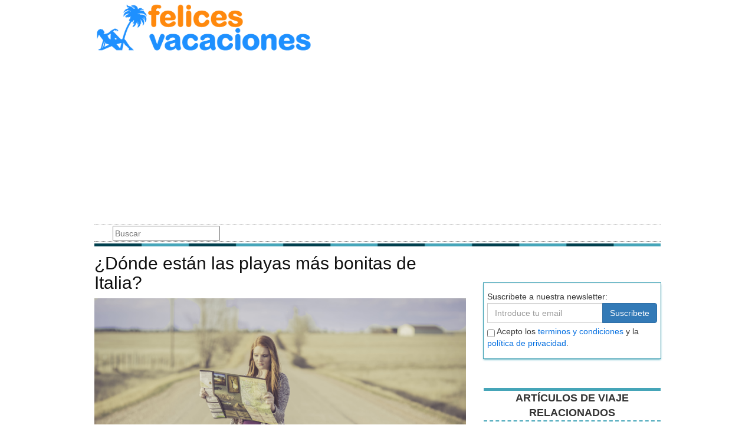

--- FILE ---
content_type: text/html; charset=utf-8
request_url: https://blog.felicesvacaciones.es/donde-estan-las-playas-mas-bonitas-de-italia
body_size: 13037
content:

<!DOCTYPE html>
<html lang="es">
  <head>
    <link rel="icon" type="image/png" href="/static/img/blogfv/favicon.png">
    <link rel="apple-touch-icon" href="/static/img/icons/icono192.png">
    <meta name="theme-color" content="#1e90ff">
    <link rel="manifest" href="/static/manifest.json">
    <meta charset="utf-8">
    <title>¿Dónde están las playas más bonitas de Italia? | Felices Vacaciones</title>
    <meta name="geo.region" content="">
    
    <meta name="google-signin-client_id" content="897135985604-ndba2iruobl725e37vog38f5gn0h2qrm.apps.googleusercontent.com">
    <script src="https://apis.google.com/js/platform.js?onload=renderButton" async defer></script>
    <script src="https://accounts.google.com/gsi/client" async defer></script>
    
    
    <link rel="stylesheet" href="https://maxcdn.bootstrapcdn.com/bootstrap/3.4.1/css/bootstrap.min.css" crossorigin="anonymous">
    <link rel="preload" as="style" href='https://maxcdn.bootstrapcdn.com/font-awesome/4.7.0/css/font-awesome.min.css?display=swap' />
    <link rel="stylesheet" href="https://maxcdn.bootstrapcdn.com/font-awesome/4.7.0/css/font-awesome.min.css?display=swap">
    <link rel="preload" as="script" href="https://code.jquery.com/jquery-3.5.1.min.js">
    
    <link rel="preload" as="style"  href="/static/css/base.css">
    <link rel="stylesheet" type="text/css" href="/static/css/base.css">
    <meta name="viewport" content="width=device-width, minimum-scale=1, maximum-scale=5,initial-scale=1" >
    <meta name="format-detection" content="telephone=no">
    
    <link rel="preload" as="image" href="/static/img/blogfv/logo.jpg" />
    
    

    
        <link rel="stylesheet" type="text/css" href="/static/css/news.css" >
        <link rel="stylesheet" type="text/css" href="/static/css/lateral_news.css">
        <link rel="stylesheet" type="text/css" href="/static/css/cortaporlosano/news_theme.css">
        <meta name="Description" content="Noticia: 👩✨  ¿Dónde están las playas más bonitas de Italia? . Italia es conocida por tener algunas de las playas más bonitas del mundo. Tiene una amplia costa mediterránea que ofrece una gran variedad de opciones para los ...">
        <meta name="Keywords" content="¿Dónde están las playas más bonitas de Italia?">
        <link rel="canonical" href="https://blog.felicesvacaciones.es/donde-estan-las-playas-mas-bonitas-de-italia">
        <meta property="og:title" content="¿Dónde están las playas más bonitas de Italia?">
        <meta property="og:type" content="article">
        <meta property="og:url" content="https://blog.felicesvacaciones.es/donde-estan-las-playas-mas-bonitas-de-italia">
        <meta property="og:image" content="https://blog.felicesvacaciones.es/pics/2022/10/8.jpg">
        <meta property="og:description" content="Noticia: 👩✨  ¿Dónde están las playas más bonitas de Italia? . Italia es conocida por tener algunas de las playas más bonitas del mundo. Tiene una amplia costa mediterránea que ofrece una gran variedad de opciones para los ...">
        <meta property="twitter:image" content="https://blog.felicesvacaciones.es/pics/2022/10/8.jpg">



    <!-- Google tag (gtag.js) -->
    <script async src="https://www.googletagmanager.com/gtag/js?id=G-PPNXSPSDE7"></script>
    <script>
      window.dataLayer = window.dataLayer || [];
      function gtag(){dataLayer.push(arguments);}
      gtag('js', new Date());
    
      gtag('config', 'G-PPNXSPSDE7');
    </script>

    <script>
       (function(i,s,o,g,r,a,m){i['GoogleAnalyticsObject']=r;i[r]=i[r]||function(){
       (i[r].q=i[r].q||[]).push(arguments)},i[r].l=1*new Date();a=s.createElement(o),
       m=s.getElementsByTagName(o)[0];a.async=1;a.src=g;m.parentNode.insertBefore(a,m)
       })(window,document,'script','//www.google-analytics.com/analytics.js','ga');
     
       ga('create', 'UA-2536318-26', 'auto');
       ga('require', 'displayfeatures');
       ga('send', 'pageview');
    </script>
    
    <script async src="https://pagead2.googlesyndication.com/pagead/js/adsbygoogle.js?client=ca-pub-4470182540755683" crossorigin="anonymous"></script>
    
  </head>
  <body >
    
    <div id="general_center" class="container" data-hweb="felices-vacaciones">
      <div id="general">
          <div id="header">
          
            <div id="sitelogo">
              <a href="/"><img loading="lazy" src="/static/img/blogfv/logo.jpg" alt="Blog de viajes" title="Blog de viajes"></a>
            </div>
            
            <div class="navbar navbar-default">
              <div class="container">
                <div class="navbar-header">
                  <button type="button" class="navbar-toggle collapsed" data-toggle="collapse" data-target="#bs-example-navbar-collapse-1" aria-expanded="false">
                    <span class="sr-only">Cambiar Navegación</span>
                    <span class="icon-bar"></span>
                    <span class="icon-bar"></span>
                    <span class="icon-bar"></span>
                  </button>
                  
                </div>
                <div class="collapse navbar-collapse" id="bs-example-navbar-collapse-1">
                  <ul class="nav navbar-nav">
                  </ul>
                  <form class="navbar-form navbar-left" action="/" method="post"><input type='hidden' name='csrfmiddlewaretoken' value='qeUhcuwjFxyzCLJphKjr3LNSMC8Y7lSxzH2uTcwFLBEKO3tRDQbrzWmmU6ccv911' />
                    <label for="id_searchbox" class="sr-only">Busqueda</label>
                    <input type="text" name="searchbox" class="search-query span2" placeholder="Buscar" maxlength="100" required id="id_searchbox" />
                  </form>
                </div>
              </div>
            
            </div>
            <img loading="lazy" src="/static/img/cortaporlosano/barra.webp" class="barra_cab" title="barra head" alt="barra head">
          
          </div>
          <div id="content" >
            
            
    
        
        
            <div class="row">
                <section class="col-sm-12 col-md-8">
                    
    
    <div class="news">
        <div class="news_head">
          <div class="title_news"><h1>¿Dónde están las playas más bonitas de Italia?</h1></div>
          <div class="subtitle_news"></div>
        </div>
        <div class="description">
          <img src="/pics/2022/10/8.jpg" alt="¿Dónde están las playas más bonitas de Italia?" title="¿Dónde están las playas más bonitas de Italia?">
          <p><strong>Italia</strong> es conocida por tener algunas de las <strong>playas más bonitas</strong> del mundo. <strong>Tiene una amplia costa mediterránea</strong> que ofrece una gran variedad de opciones para los amantes del sol y el mar.</p>

<p>En <strong>Cerdeña</strong>, ubicada en el mar Tirreno, encontrarás algunas de las playas más impresionantes de Italia. La <strong>Costa Esmeralda</strong> es famosa por sus aguas cristalinas y sus playas de arena blanca. Destinos como <strong>Porto Cervo</strong> y <strong>Porto Rotondo</strong> ofrecen un ambiente exclusivo y lujoso.</p>

<p>En la región de la <strong>Puglia</strong>, en el sur de Italia, se encuentran algunas de las playas más hermosas y menos conocidas del país. <strong>Polignano a Mare</strong> es conocida por sus acantilados rocosos y aguas turquesas, mientras que <strong>Gallipoli</strong> ofrece largas playas y aguas cristalinas.</p>

<p>En la <strong>Riviera Amalfitana</strong>, en la costa oeste de Italia, encontrarás playas con vistas panorámicas al mar y acantilados escarpados. Destinos como <strong>Positano</strong> y <strong>Amalfi</strong> son populares entre los turistas y ofrecen una combinación única de belleza natural y encanto histórico.</p>

<p>La <strong>Riviera Ligur</strong>e, también conocida como la <strong>Costa de los Cinco Terre</strong>, es otra región costera famosa por sus pintorescos pueblos y playas. <strong>Monterosso al Mare</strong> y <strong>Vernazza</strong> son dos destinos populares para los amantes del sol y el mar.</p>

<p>En la <strong>isla de Sicilia</strong>, en el mar Mediterráneo, encontrarás playas espectaculares con aguas cristalinas y vistas impresionantes. <strong>Taormina</strong> y <strong>Cefalú</strong> son dos destinos populares en la isla que ofrecen playas vírgenes y una belleza natural impresionante.</p>

<p>En resumen, Italia ofrece una gran cantidad de playas hermosas en toda su costa. <strong>Cerca de la Costa Esmeralda en Cerdeña</strong>, la <strong>región de Puglia en el sur</strong>, la <strong>Riviera Amalfitana en el oeste</strong>, la <strong>Riviera Ligur</strong>e y la <strong>isla de Sicilia</strong> son algunas de las opciones más destacadas para disfrutar de las playas más bonitas de Italia.</p> <p style="background-color: #0080001a;padding: 10px;border-radius: 6px;"><b>¿Pensando en viajar?</b> Visita nuestra <a href="https://www.felicesvacaciones.es/?ch=blog&utm_source=blog&utm_medium=promo_inline_post_blog&utm_campaign=promo_inline_post_blog" title="Agencia de viajes online">agencia de viajes online</a> y pide presupuesto gratis y sin compromiso.</p><h2>¿Cuál es la costa más bonita de Italia?</h2><p><strong>La costa más bonita de Italia</strong> es un tema de debate entre los amantes de este país. Italia tiene una gran cantidad de hermosas costas, cada una con su propio encanto y atractivo único. Algunas de las más famosas incluyen la <strong>Costa Amalfitana</strong>, la <strong>Riviera Italiana</strong> y la <strong>Costa Esmeralda</strong>.</p>

<p><strong>La Costa Amalfitana</strong> se encuentra en la región de Campania y es conocida por sus impresionantes acantilados, pintorescos pueblos costeros y aguas turquesas. Positano, Amalfi y Ravello son algunos de los destinos más populares de esta zona. Además, la <strong>Costa Amalfitana</strong> también cuenta con impresionantes playas como la Spiaggia Grande en Positano.</p>

<p>Por otro lado, la <strong>Riviera Italiana</strong>, también conocida como la <strong>Riviera Liguria</strong>, es famosa por sus coloridas casas de pescadores y pueblos pintorescos. Cinque Terre, Portofino y Sanremo son algunos de los destinos más populares de esta costa. Además, la <strong>Riviera Italiana</strong> cuenta con hermosas playas de guijarros y un mar cristalino.</p>

<p>Por último, la <strong>Costa Esmeralda</strong> se encuentra en la región de Cerdeña y es conocida por sus playas de arena blanca y aguas cristalinas en tonos esmeralda. Porto Cervo y Porto Rotondo son algunos de los destinos más exclusivos de esta costa, donde se pueden encontrar lujosos hoteles y yates. Además, la <strong>Costa Esmeralda</strong> también cuenta con calas escondidas y pequeñas islas para explorar.</p>

<p>En conclusión, <strong>la costa más bonita de Italia</strong> es una elección subjetiva y depende de las preferencias de cada persona. La <strong>Costa Amalfitana</strong>, la <strong>Riviera Italiana</strong> y la <strong>Costa Esmeralda</strong> son solo algunos ejemplos de las hermosas costas que Italia tiene para ofrecer.</p><p style="background-color: #0080001a;padding: 10px;border-radius: 6px;"><b>¿Pensando en viajar?</b> Visita nuestra <a href="https://www.felicesvacaciones.es/?ch=blog&utm_source=blog&utm_medium=promo_inline_post_blog&utm_campaign=promo_inline_post_blog" title="Agencia de viajes online">agencia de viajes online</a> y pide presupuesto gratis y sin compromiso.</p><h2>¿Qué zona de Italia es más bonita?</h2><p><strong>Italia</strong> es un país conocido por su belleza y encanto, con una gran variedad de regiones y paisajes impresionantes. Si estás buscando<strong> la zona más bonita de Italia</strong>, te encontrarás con muchas opciones fascinantes.</p>
<p>Una de las regiones más hermosas de Italia es<strong> la Toscana</strong>. Con sus colinas ondulantes, viñedos y ciudades medievales encantadoras como Florencia y Siena, la Toscana ofrece un paisaje pintoresco y una rica historia cultural que la convierte en una de las opciones más populares para los visitantes.</p>
<p>Otra región que no debes perderte es<strong> la Costa Amalfitana</strong>, ubicada en la costa suroeste de Italia. Con sus acantilados impresionantes, aguas cristalinas y pintorescos pueblos costeros como Positano y Amalfi, la Costa Amalfitana es un verdadero paraíso para los amantes del mar y la belleza natural.</p>
<p>Si estás buscando<strong> la historia antigua de Italia</strong>, entonces debes dirigirte a<strong> Roma</strong>. La ciudad eterna cuenta con monumentos icónicos como el Coliseo, el Foro Romano y la Capilla Sixtina en el Vaticano. Roma es una mezcla perfecta de historia, arte y cultura que te dejará sin aliento.</p>
<p><strong>La región de Sicilia</strong> también merece una mención especial. Con su impresionante combinación de playas hermosas, antiguos templos griegos y romanos, y una vibrante cultura, Sicilia te cautivará desde el momento en que pongas un pie en esta isla.</p>
<p>No puedo dejar de mencionar<strong> a Venecia</strong>. Esta ciudad única y romántica se encuentra en el nordeste de Italia y es famosa por sus canales y góndolas. Pasear por las calles estrechas y los canales de Venecia es una experiencia verdaderamente mágica.</p>
<p>En resumen, <strong>Italia</strong> tiene tantas zonas hermosas que es difícil elegir solo una como la más bonita. Desde la encantadora Toscana hasta la impresionante Costa Amalfitana, pasando por la histórica Roma, la vibrante Sicilia y la romántica Venecia, cada región tiene su propio encanto único que seguramente te enamorará.</p><p style="background-color: #0080001a;padding: 10px;border-radius: 6px;"><b>¿Pensando en viajar?</b> Visita nuestra <a href="https://www.felicesvacaciones.es/?ch=blog&utm_source=blog&utm_medium=promo_inline_post_blog&utm_campaign=promo_inline_post_blog" title="Agencia de viajes online">agencia de viajes online</a> y pide presupuesto gratis y sin compromiso.</p><h2>¿Dónde está el Caribe italiano?</h2><p><strong>El Caribe italiano</strong> es un lugar mágico que se encuentra en el sur de Italia, específicamente en la región de Apulia. Conocido también como el "el Caribe del Mediterráneo", este destino turístico es famoso por sus playas de aguas cristalinas y arena blanca que se asemejan a las del Caribe.</p>

<p>El principal atractivo del <strong>Caribe italiano</strong> son sus impresionantes paisajes costeros, que incluyen calas escondidas, acantilados imponentes y extensas dunas de arena. Además, el clima mediterráneo de la región garantiza veranos cálidos y soleados, perfectos para disfrutar de la playa y el mar.</p>

<p>Una de las playas más destacadas del <strong>Caribe italiano</strong> es la playa de Pescoluse, conocida como "Las Maldivas de Salento". Su agua azul turquesa y su arena fina y blanca la convierten en un paraíso tropical. Otro lugar imperdible es la playa de San Gregorio, famosa por sus cuevas marinas y aguas cristalinas.</p>

<p>Además de sus playas paradisíacas, el <strong>Caribe italiano</strong> también ofrece una gran variedad de actividades para los visitantes. Los amantes de la naturaleza pueden explorar los parques nacionales que rodean la región, como el Parque Nacional del Gargano, que alberga una gran diversidad de flora y fauna.</p>

<p>En cuanto a la gastronomía, el <strong>Caribe italiano</strong> ofrece una amplia selección de platos típicos de la región de Apulia, como la orecchiette, los mariscos frescos y el aceite de oliva extra virgen. Los visitantes también pueden disfrutar de deliciosos vinos locales mientras disfrutan de la puesta de sol en la playa.</p>

<p>En resumen, el <strong>Caribe italiano</strong> es un destino turístico que ofrece a sus visitantes un verdadero paraíso tropical en medio del Mediterráneo. Sus playas de ensueño, paisajes impresionantes y deliciosa gastronomía hacen de este lugar un destino de vacaciones inigualable.</p><p style="background-color: #0080001a;padding: 10px;border-radius: 6px;"><b>¿Pensando en viajar?</b> Visita nuestra <a href="https://www.felicesvacaciones.es/?ch=blog&utm_source=blog&utm_medium=promo_inline_post_blog&utm_campaign=promo_inline_post_blog" title="Agencia de viajes online">agencia de viajes online</a> y pide presupuesto gratis y sin compromiso.</p><h2>¿Cuáles son las playas más calidas de Italia?</h2><p><strong>Italia</strong>, conocida por su exquisita gastronomía, hermosos paisajes y arquitectura histórica, también ofrece una amplia variedad de playas con aguas cálidas y cristalinas. Si estás buscando disfrutar de unas vacaciones en la costa italiana, aquí te presentamos algunas de las playas más cálidas del país:</p>

<p>La <strong>Costa Amalfitana</strong> es famosa por sus pintorescas playas y espectaculares acantilados. Sus aguas cristalinas ofrecen una temperatura agradable durante los meses de verano, convirtiéndola en una excelente elección para los amantes del sol y el mar.</p>

<p>Ubicada en la región de <strong>Sicilia</strong>, la playa de <strong>San Vito Lo Capo</strong> es otro destino popular para aquellos que buscan aguas cálidas. Con su fina arena blanca y aguas turquesas, es considerada una de las playas más hermosas de Italia.</p>

<p>En <strong>Puglia</strong>, encontrarás la playa de <strong>Pescoluse</strong>, también conocida como las "Maldivas de Salento". Sus aguas cristalinas y su arena dorada crean un ambiente paradisíaco, perfecto para relajarse bajo el sol italiano.</p>

<p>Otro destino que no puedes dejar de visitar es <strong>La Maddalena</strong>, ubicada en la región de <strong>Sardegna</strong>. Sus playas, como Cala Corsara o Spalmatore, ofrecen aguas claras y templadas, ideales para disfrutar de un refrescante baño en medio de un entorno natural único.</p>

<p>La playa de <strong>Tropea</strong>, en la región de <strong>Calabria</strong>, es otro lugar que no puedes dejar de visitar. Conocida como la "perla del Tirreno", esta playa cuenta con cristalinas aguas turquesas y una hermosa arena blanca que te invitarán a disfrutar de un día de relax y diversión en la costa italiana.</p>

<p>Estas son solo algunas de las muchas playas cálidas que Italia tiene para ofrecer. Cada una de ellas te brindará la oportunidad de disfrutar de las vacaciones perfectas bajo el cálido sol italiano.</p>
        </div>
    </div>
    <div class="row">
      <div class="col-xs-12 col-md-12 paquete-demand hide-premium" id="consultar-el-viaje" >   
        <p class="title_offer"><strong>¿TIENES PENSADO VIAJAR? PIDE PRESUPUESTO GRATIS</strong></p>
        <form method="POST" action="https://www.felicesvacaciones.es/" id="form-demand" class="form-horizontal">
           <input type='hidden' name='csrfmiddlewaretoken' value='qeUhcuwjFxyzCLJphKjr3LNSMC8Y7lSxzH2uTcwFLBEKO3tRDQbrzWmmU6ccv911' />
             <div class="row">
               <label for="id_email" class="col-xs-2 col-md-2 control-label">Email</label>
               <div class="col-xs-12 col-md-4">
                 <input type="email" name="email" required id="id_email" />
               </div>
               <label for="id_phone" class="col-xs-2 col-md-2 control-label">Teléfono</label>
               <div class="col-xs-12 col-md-4">
                 <input type="tel" name="phone" required id="id_phone" />
               </div>
             </div>
             <div class="row">
               <label for="id_text" class="col-xs-2 col-md-2 control-label">Mensaje</label>
               <div class="col-xs-12 col-md-10">
                 <textarea name="text" cols="40" rows="10" id="id_text">
                 </textarea>
               </div>
             </div>
             <input type="hidden" name="channel" value="blog news id:26121" id="id_channel" />
             <input type="hidden" name="valid" value="0" id="id_valid">
           <input type="hidden" name="urlback" value="" />
           <div class="row boton-enviar">
             <div class="col-xs-12 col-md-12 boton-terms">
               <p class="acepto_terminos">
                 <label for="id_confirm_laws_demand" class="sr-only">Aceptar términos y condiciones</label>
	         <input type="checkbox" name="confirm_laws_demand" required id="id_confirm_laws_demand" /> Acepto los <a href="https://www.felicesvacaciones.es/aviso-legal-y-privacidad-1111/" rel="nofollow noopener" title="privacidad" target="_blank">términos y condiciones</a>.
	       </p>
               <button type="submit" form="form-demand" class="btn btn-primary btn-sm enviar-boton" style="font-weight: 700;color: black;">Enviar</button>
             </div>
           </div>
        </form>
      </div>
    </div>

    
    <div class="title_offer"><b>OFERTAS DE VIAJE RELACIONADAS</b></div>
    <div class="row">
    
      <div class="col-xs-offset-1 col-xs-10 col-sm-offset-0 col-sm-6 col-md-6">
        <div class="related_news">
          <div class="img_related_offer">
            <a title="Playas de Malta" target="_blank" href="https://www.felicesvacaciones.es/playas-de-malta/?ch=blog&utm_source=blog&utm_medium=related_offers&utm_campaign=related_offers_blog_post">
              <img loading="lazy" title="Playas de Malta" alt="Playas de Malta" src="https://www.felicesvacaciones.es/img/2014/10/08/malta_viaje.webp" width="300px" height="300px">
            </a>
          </div>
          <div class="text_related_offer">
            <div class="title_related"><a title="Playas de Malta" target="_blank" href="https://www.felicesvacaciones.es/playas-de-malta/?ch=blog&utm_source=blog&utm_medium=related_offers&utm_campaign=related_offers_blog_post">Playas de Malta</a></div>
            <div class="price_rel">Desde 375€</div>
          </div>
        </div>
      </div>
    
      <div class="col-xs-offset-1 col-xs-10 col-sm-offset-0 col-sm-6 col-md-6">
        <div class="related_news">
          <div class="img_related_offer">
            <a title="Costa Rica playas" target="_blank" href="https://www.felicesvacaciones.es/costa-rica-playas/?ch=blog&utm_source=blog&utm_medium=related_offers&utm_campaign=related_offers_blog_post">
              <img loading="lazy" title="Costa Rica playas" alt="Costa Rica playas" src="https://www.felicesvacaciones.es/img/2010/07/26/playas.webp" width="300px" height="300px">
            </a>
          </div>
          <div class="text_related_offer">
            <div class="title_related"><a title="Costa Rica playas" target="_blank" href="https://www.felicesvacaciones.es/costa-rica-playas/?ch=blog&utm_source=blog&utm_medium=related_offers&utm_campaign=related_offers_blog_post">Costa Rica playas</a></div>
            <div class="price_rel">Desde 1681€</div>
          </div>
        </div>
      </div>
    
      <div class="col-xs-offset-1 col-xs-10 col-sm-offset-0 col-sm-6 col-md-6">
        <div class="related_news">
          <div class="img_related_offer">
            <a title="Viaje a Corfu" target="_blank" href="https://www.felicesvacaciones.es/viaje-a-corfu/?ch=blog&utm_source=blog&utm_medium=related_offers&utm_campaign=related_offers_blog_post">
              <img loading="lazy" title="Viaje a Corfu" alt="Viaje a Corfu" src="https://www.felicesvacaciones.es/img/2010/08/17/4c6ac91db0227.webp" width="300px" height="300px">
            </a>
          </div>
          <div class="text_related_offer">
            <div class="title_related"><a title="Viaje a Corfu" target="_blank" href="https://www.felicesvacaciones.es/viaje-a-corfu/?ch=blog&utm_source=blog&utm_medium=related_offers&utm_campaign=related_offers_blog_post">Viaje a Corfu</a></div>
            <div class="price_rel">Desde 475€</div>
          </div>
        </div>
      </div>
    
      <div class="col-xs-offset-1 col-xs-10 col-sm-offset-0 col-sm-6 col-md-6">
        <div class="related_news">
          <div class="img_related_offer">
            <a title="Playas de Brasil" target="_blank" href="https://www.felicesvacaciones.es/playas-de-brasil/?ch=blog&utm_source=blog&utm_medium=related_offers&utm_campaign=related_offers_blog_post">
              <img loading="lazy" title="Playas de Brasil" alt="Playas de Brasil" src="https://www.felicesvacaciones.es/img/2010/08/18/playas_brasil.webp" width="300px" height="300px">
            </a>
          </div>
          <div class="text_related_offer">
            <div class="title_related"><a title="Playas de Brasil" target="_blank" href="https://www.felicesvacaciones.es/playas-de-brasil/?ch=blog&utm_source=blog&utm_medium=related_offers&utm_campaign=related_offers_blog_post">Playas de Brasil</a></div>
            <div class="price_rel">Desde 1040€</div>
          </div>
        </div>
      </div>
    
      <div class="col-xs-offset-1 col-xs-10 col-sm-offset-0 col-sm-6 col-md-6">
        <div class="related_news">
          <div class="img_related_offer">
            <a title="Oferta viaje a Malta" target="_blank" href="https://www.felicesvacaciones.es/oferta-viaje-a-malta/?ch=blog&utm_source=blog&utm_medium=related_offers&utm_campaign=related_offers_blog_post">
              <img loading="lazy" title="Oferta viaje a Malta" alt="Oferta viaje a Malta" src="https://www.felicesvacaciones.es/img/2010/09/13/4c8e5ef6b519a.gif" width="300px" height="300px">
            </a>
          </div>
          <div class="text_related_offer">
            <div class="title_related"><a title="Oferta viaje a Malta" target="_blank" href="https://www.felicesvacaciones.es/oferta-viaje-a-malta/?ch=blog&utm_source=blog&utm_medium=related_offers&utm_campaign=related_offers_blog_post">Oferta viaje a Malta</a></div>
            <div class="price_rel">Desde 795€</div>
          </div>
        </div>
      </div>
    
      <div class="col-xs-offset-1 col-xs-10 col-sm-offset-0 col-sm-6 col-md-6">
        <div class="related_news">
          <div class="img_related_offer">
            <a title="Tanzania Zanzibar" target="_blank" href="https://www.felicesvacaciones.es/tanzania-zanzibar/?ch=blog&utm_source=blog&utm_medium=related_offers&utm_campaign=related_offers_blog_post">
              <img loading="lazy" title="Tanzania Zanzibar" alt="Tanzania Zanzibar" src="https://www.felicesvacaciones.es/img/2015/01/21/giraffeacaciajeepsafaribig_1.webp" width="300px" height="300px">
            </a>
          </div>
          <div class="text_related_offer">
            <div class="title_related"><a title="Tanzania Zanzibar" target="_blank" href="https://www.felicesvacaciones.es/tanzania-zanzibar/?ch=blog&utm_source=blog&utm_medium=related_offers&utm_campaign=related_offers_blog_post">Tanzania Zanzibar</a></div>
            <div class="price_rel">Desde 4990€</div>
          </div>
        </div>
      </div>
    
    </div>
    

    
    <div id="news_tags"><b>Tags</b>: <a href="/tag/playas/"><span>playas</span></a>.</div>
    
   
    <div id="fb-root"></div>


<script type="application/ld+json">
{
  "@context": "http://schema.org",
  "@type": "Article",
  "mainEntityOfPage": {
    "@type": "WebPage",
    "@id": "https://blog.felicesvacaciones.es/donde-estan-las-playas-mas-bonitas-de-italia"
  },
  "headline": "Article headline",
  "image": [
    "https://blog.felicesvacaciones.es/pics/2022/10/8.jpg"
   ],
  "datePublished": "2023-07-23",
  "dateModified": "2023-07-23",
  "author": {
    "@type": "Person",
    "name": "admin"
  },
   "publisher": {
    "@type": "Organization",
    "name": "Felicesvacaiones",
    "logo": {
      "@type": "ImageObject",
      "url": "https://www.felicesvacaciones.es/static/img/logo.jpg"
    }
  },
  "description": "&lt;p&gt;&lt;strong&gt;Italia&lt;/strong&gt; es conocida por tener algunas de las &lt;strong&gt;playas más bonitas&lt;/strong&gt; del mundo. &lt;strong&gt;Tiene una amplia costa mediterránea&lt;/strong&gt; que ofrece una gran variedad de opciones para los amantes del sol y el mar.&lt;/p&gt;

&lt;p&gt;En &lt;strong&gt;Cerdeña&lt;/strong&gt;, ubicada en el mar Tirreno, encontrarás algunas de las playas más impresionantes de Italia. La &lt;strong&gt;Costa Esmeralda&lt;/strong&gt; es famosa por sus aguas cristalinas y sus playas de arena blanca. Destinos como &lt;strong&gt;Porto Cervo&lt;/strong&gt; y &lt;strong&gt;Porto Rotondo&lt;/strong&gt; ofrecen un ambiente exclusivo y lujoso.&lt;/p&gt;

&lt;p&gt;En la región de la &lt;strong&gt;Puglia&lt;/strong&gt;, en el sur de Italia, se encuentran algunas de las playas más hermosas y menos conocidas del país. &lt;strong&gt;Polignano a Mare&lt;/strong&gt; es conocida por sus acantilados rocosos y aguas turquesas, mientras que &lt;strong&gt;Gallipoli&lt;/strong&gt; ofrece largas playas y aguas cristalinas.&lt;/p&gt;

&lt;p&gt;En la &lt;strong&gt;Riviera Amalfitana&lt;/strong&gt;, en la costa oeste de Italia, encontrarás playas con vistas panorámicas al mar y acantilados escarpados. Destinos como &lt;strong&gt;Positano&lt;/strong&gt; y &lt;strong&gt;Amalfi&lt;/strong&gt; son populares entre los turistas y ofrecen una combinación única de belleza natural y encanto histórico.&lt;/p&gt;

&lt;p&gt;La &lt;strong&gt;Riviera Ligur&lt;/strong&gt;e, también conocida como la &lt;strong&gt;Costa de los Cinco Terre&lt;/strong&gt;, es otra región costera famosa por sus pintorescos pueblos y playas. &lt;strong&gt;Monterosso al Mare&lt;/strong&gt; y &lt;strong&gt;Vernazza&lt;/strong&gt; son dos destinos populares para los amantes del sol y el mar.&lt;/p&gt;

&lt;p&gt;En la &lt;strong&gt;isla de Sicilia&lt;/strong&gt;, en el mar Mediterráneo, encontrarás playas espectaculares con aguas cristalinas y vistas impresionantes. &lt;strong&gt;Taormina&lt;/strong&gt; y &lt;strong&gt;Cefalú&lt;/strong&gt; son dos destinos populares en la isla que ofrecen playas vírgenes y una belleza natural impresionante.&lt;/p&gt;

&lt;p&gt;En resumen, Italia ofrece una gran cantidad de playas hermosas en toda su costa. &lt;strong&gt;Cerca de la Costa Esmeralda en Cerdeña&lt;/strong&gt;, la &lt;strong&gt;región de Puglia en el sur&lt;/strong&gt;, la &lt;strong&gt;Riviera Amalfitana en el oeste&lt;/strong&gt;, la &lt;strong&gt;Riviera Ligur&lt;/strong&gt;e y la &lt;strong&gt;isla de Sicilia&lt;/strong&gt; son algunas de las opciones más destacadas para disfrutar de las playas más bonitas de Italia.&lt;/p&gt; &lt;p style=&quot;background-color: #0080001a;padding: 10px;border-radius: 6px;&quot;&gt;&lt;b&gt;¿Pensando en viajar?&lt;/b&gt; Visita nuestra &lt;a href=&quot;https://www.felicesvacaciones.es/?ch=blog&amp;utm_source=blog&amp;utm_medium=promo_inline_post_blog&amp;utm_campaign=promo_inline_post_blog&quot; title=&quot;Agencia de viajes online&quot;&gt;agencia de viajes online&lt;/a&gt; y pide presupuesto gratis y sin compromiso.&lt;/p&gt;&lt;h2&gt;¿Cuál es la costa más bonita de Italia?&lt;/h2&gt;&lt;p&gt;&lt;strong&gt;La costa más bonita de Italia&lt;/strong&gt; es un tema de debate entre los amantes de este país. Italia tiene una gran cantidad de hermosas costas, cada una con su propio encanto y atractivo único. Algunas de las más famosas incluyen la &lt;strong&gt;Costa Amalfitana&lt;/strong&gt;, la &lt;strong&gt;Riviera Italiana&lt;/strong&gt; y la &lt;strong&gt;Costa Esmeralda&lt;/strong&gt;.&lt;/p&gt;

&lt;p&gt;&lt;strong&gt;La Costa Amalfitana&lt;/strong&gt; se encuentra en la región de Campania y es conocida por sus impresionantes acantilados, pintorescos pueblos costeros y aguas turquesas. Positano, Amalfi y Ravello son algunos de los destinos más populares de esta zona. Además, la &lt;strong&gt;Costa Amalfitana&lt;/strong&gt; también cuenta con impresionantes playas como la Spiaggia Grande en Positano.&lt;/p&gt;

&lt;p&gt;Por otro lado, la &lt;strong&gt;Riviera Italiana&lt;/strong&gt;, también conocida como la &lt;strong&gt;Riviera Liguria&lt;/strong&gt;, es famosa por sus coloridas casas de pescadores y pueblos pintorescos. Cinque Terre, Portofino y Sanremo son algunos de los destinos más populares de esta costa. Además, la &lt;strong&gt;Riviera Italiana&lt;/strong&gt; cuenta con hermosas playas de guijarros y un mar cristalino.&lt;/p&gt;

&lt;p&gt;Por último, la &lt;strong&gt;Costa Esmeralda&lt;/strong&gt; se encuentra en la región de Cerdeña y es conocida por sus playas de arena blanca y aguas cristalinas en tonos esmeralda. Porto Cervo y Porto Rotondo son algunos de los destinos más exclusivos de esta costa, donde se pueden encontrar lujosos hoteles y yates. Además, la &lt;strong&gt;Costa Esmeralda&lt;/strong&gt; también cuenta con calas escondidas y pequeñas islas para explorar.&lt;/p&gt;

&lt;p&gt;En conclusión, &lt;strong&gt;la costa más bonita de Italia&lt;/strong&gt; es una elección subjetiva y depende de las preferencias de cada persona. La &lt;strong&gt;Costa Amalfitana&lt;/strong&gt;, la &lt;strong&gt;Riviera Italiana&lt;/strong&gt; y la &lt;strong&gt;Costa Esmeralda&lt;/strong&gt; son solo algunos ejemplos de las hermosas costas que Italia tiene para ofrecer.&lt;/p&gt;&lt;p style=&quot;background-color: #0080001a;padding: 10px;border-radius: 6px;&quot;&gt;&lt;b&gt;¿Pensando en viajar?&lt;/b&gt; Visita nuestra &lt;a href=&quot;https://www.felicesvacaciones.es/?ch=blog&amp;utm_source=blog&amp;utm_medium=promo_inline_post_blog&amp;utm_campaign=promo_inline_post_blog&quot; title=&quot;Agencia de viajes online&quot;&gt;agencia de viajes online&lt;/a&gt; y pide presupuesto gratis y sin compromiso.&lt;/p&gt;&lt;h2&gt;¿Qué zona de Italia es más bonita?&lt;/h2&gt;&lt;p&gt;&lt;strong&gt;Italia&lt;/strong&gt; es un país conocido por su belleza y encanto, con una gran variedad de regiones y paisajes impresionantes. Si estás buscando&lt;strong&gt; la zona más bonita de Italia&lt;/strong&gt;, te encontrarás con muchas opciones fascinantes.&lt;/p&gt;
&lt;p&gt;Una de las regiones más hermosas de Italia es&lt;strong&gt; la Toscana&lt;/strong&gt;. Con sus colinas ondulantes, viñedos y ciudades medievales encantadoras como Florencia y Siena, la Toscana ofrece un paisaje pintoresco y una rica historia cultural que la convierte en una de las opciones más populares para los visitantes.&lt;/p&gt;
&lt;p&gt;Otra región que no debes perderte es&lt;strong&gt; la Costa Amalfitana&lt;/strong&gt;, ubicada en la costa suroeste de Italia. Con sus acantilados impresionantes, aguas cristalinas y pintorescos pueblos costeros como Positano y Amalfi, la Costa Amalfitana es un verdadero paraíso para los amantes del mar y la belleza natural.&lt;/p&gt;
&lt;p&gt;Si estás buscando&lt;strong&gt; la historia antigua de Italia&lt;/strong&gt;, entonces debes dirigirte a&lt;strong&gt; Roma&lt;/strong&gt;. La ciudad eterna cuenta con monumentos icónicos como el Coliseo, el Foro Romano y la Capilla Sixtina en el Vaticano. Roma es una mezcla perfecta de historia, arte y cultura que te dejará sin aliento.&lt;/p&gt;
&lt;p&gt;&lt;strong&gt;La región de Sicilia&lt;/strong&gt; también merece una mención especial. Con su impresionante combinación de playas hermosas, antiguos templos griegos y romanos, y una vibrante cultura, Sicilia te cautivará desde el momento en que pongas un pie en esta isla.&lt;/p&gt;
&lt;p&gt;No puedo dejar de mencionar&lt;strong&gt; a Venecia&lt;/strong&gt;. Esta ciudad única y romántica se encuentra en el nordeste de Italia y es famosa por sus canales y góndolas. Pasear por las calles estrechas y los canales de Venecia es una experiencia verdaderamente mágica.&lt;/p&gt;
&lt;p&gt;En resumen, &lt;strong&gt;Italia&lt;/strong&gt; tiene tantas zonas hermosas que es difícil elegir solo una como la más bonita. Desde la encantadora Toscana hasta la impresionante Costa Amalfitana, pasando por la histórica Roma, la vibrante Sicilia y la romántica Venecia, cada región tiene su propio encanto único que seguramente te enamorará.&lt;/p&gt;&lt;p style=&quot;background-color: #0080001a;padding: 10px;border-radius: 6px;&quot;&gt;&lt;b&gt;¿Pensando en viajar?&lt;/b&gt; Visita nuestra &lt;a href=&quot;https://www.felicesvacaciones.es/?ch=blog&amp;utm_source=blog&amp;utm_medium=promo_inline_post_blog&amp;utm_campaign=promo_inline_post_blog&quot; title=&quot;Agencia de viajes online&quot;&gt;agencia de viajes online&lt;/a&gt; y pide presupuesto gratis y sin compromiso.&lt;/p&gt;&lt;h2&gt;¿Dónde está el Caribe italiano?&lt;/h2&gt;&lt;p&gt;&lt;strong&gt;El Caribe italiano&lt;/strong&gt; es un lugar mágico que se encuentra en el sur de Italia, específicamente en la región de Apulia. Conocido también como el &quot;el Caribe del Mediterráneo&quot;, este destino turístico es famoso por sus playas de aguas cristalinas y arena blanca que se asemejan a las del Caribe.&lt;/p&gt;

&lt;p&gt;El principal atractivo del &lt;strong&gt;Caribe italiano&lt;/strong&gt; son sus impresionantes paisajes costeros, que incluyen calas escondidas, acantilados imponentes y extensas dunas de arena. Además, el clima mediterráneo de la región garantiza veranos cálidos y soleados, perfectos para disfrutar de la playa y el mar.&lt;/p&gt;

&lt;p&gt;Una de las playas más destacadas del &lt;strong&gt;Caribe italiano&lt;/strong&gt; es la playa de Pescoluse, conocida como &quot;Las Maldivas de Salento&quot;. Su agua azul turquesa y su arena fina y blanca la convierten en un paraíso tropical. Otro lugar imperdible es la playa de San Gregorio, famosa por sus cuevas marinas y aguas cristalinas.&lt;/p&gt;

&lt;p&gt;Además de sus playas paradisíacas, el &lt;strong&gt;Caribe italiano&lt;/strong&gt; también ofrece una gran variedad de actividades para los visitantes. Los amantes de la naturaleza pueden explorar los parques nacionales que rodean la región, como el Parque Nacional del Gargano, que alberga una gran diversidad de flora y fauna.&lt;/p&gt;

&lt;p&gt;En cuanto a la gastronomía, el &lt;strong&gt;Caribe italiano&lt;/strong&gt; ofrece una amplia selección de platos típicos de la región de Apulia, como la orecchiette, los mariscos frescos y el aceite de oliva extra virgen. Los visitantes también pueden disfrutar de deliciosos vinos locales mientras disfrutan de la puesta de sol en la playa.&lt;/p&gt;

&lt;p&gt;En resumen, el &lt;strong&gt;Caribe italiano&lt;/strong&gt; es un destino turístico que ofrece a sus visitantes un verdadero paraíso tropical en medio del Mediterráneo. Sus playas de ensueño, paisajes impresionantes y deliciosa gastronomía hacen de este lugar un destino de vacaciones inigualable.&lt;/p&gt;&lt;p style=&quot;background-color: #0080001a;padding: 10px;border-radius: 6px;&quot;&gt;&lt;b&gt;¿Pensando en viajar?&lt;/b&gt; Visita nuestra &lt;a href=&quot;https://www.felicesvacaciones.es/?ch=blog&amp;utm_source=blog&amp;utm_medium=promo_inline_post_blog&amp;utm_campaign=promo_inline_post_blog&quot; title=&quot;Agencia de viajes online&quot;&gt;agencia de viajes online&lt;/a&gt; y pide presupuesto gratis y sin compromiso.&lt;/p&gt;&lt;h2&gt;¿Cuáles son las playas más calidas de Italia?&lt;/h2&gt;&lt;p&gt;&lt;strong&gt;Italia&lt;/strong&gt;, conocida por su exquisita gastronomía, hermosos paisajes y arquitectura histórica, también ofrece una amplia variedad de playas con aguas cálidas y cristalinas. Si estás buscando disfrutar de unas vacaciones en la costa italiana, aquí te presentamos algunas de las playas más cálidas del país:&lt;/p&gt;

&lt;p&gt;La &lt;strong&gt;Costa Amalfitana&lt;/strong&gt; es famosa por sus pintorescas playas y espectaculares acantilados. Sus aguas cristalinas ofrecen una temperatura agradable durante los meses de verano, convirtiéndola en una excelente elección para los amantes del sol y el mar.&lt;/p&gt;

&lt;p&gt;Ubicada en la región de &lt;strong&gt;Sicilia&lt;/strong&gt;, la playa de &lt;strong&gt;San Vito Lo Capo&lt;/strong&gt; es otro destino popular para aquellos que buscan aguas cálidas. Con su fina arena blanca y aguas turquesas, es considerada una de las playas más hermosas de Italia.&lt;/p&gt;

&lt;p&gt;En &lt;strong&gt;Puglia&lt;/strong&gt;, encontrarás la playa de &lt;strong&gt;Pescoluse&lt;/strong&gt;, también conocida como las &quot;Maldivas de Salento&quot;. Sus aguas cristalinas y su arena dorada crean un ambiente paradisíaco, perfecto para relajarse bajo el sol italiano.&lt;/p&gt;

&lt;p&gt;Otro destino que no puedes dejar de visitar es &lt;strong&gt;La Maddalena&lt;/strong&gt;, ubicada en la región de &lt;strong&gt;Sardegna&lt;/strong&gt;. Sus playas, como Cala Corsara o Spalmatore, ofrecen aguas claras y templadas, ideales para disfrutar de un refrescante baño en medio de un entorno natural único.&lt;/p&gt;

&lt;p&gt;La playa de &lt;strong&gt;Tropea&lt;/strong&gt;, en la región de &lt;strong&gt;Calabria&lt;/strong&gt;, es otro lugar que no puedes dejar de visitar. Conocida como la &quot;perla del Tirreno&quot;, esta playa cuenta con cristalinas aguas turquesas y una hermosa arena blanca que te invitarán a disfrutar de un día de relax y diversión en la costa italiana.&lt;/p&gt;

&lt;p&gt;Estas son solo algunas de las muchas playas cálidas que Italia tiene para ofrecer. Cada una de ellas te brindará la oportunidad de disfrutar de las vacaciones perfectas bajo el cálido sol italiano.&lt;/p&gt;"
}
</script>




                </section>
                <aside class="col-sm-12 col-md-4">
                    <div class="share-block">
                      <form id="envio_newsletter">
                          <input type='hidden' name='csrfmiddlewaretoken' value='qeUhcuwjFxyzCLJphKjr3LNSMC8Y7lSxzH2uTcwFLBEKO3tRDQbrzWmmU6ccv911' />
                          <p class="info-suscribete">Suscribete a nuestra newsletter:</p>
                          <div class="row">
                              <div class="col-sm-12">
                                  <div class="input-group">
                                    <label for="id_email_newsletter" class="sr-only">Suscribete</label>
                                    <input type="email" name="email_newsletter" placeholder="Introduce tu email" class="form-control" required id="id_email_newsletter" /><span class="input-group-btn"><button class="btn btn-primary" id="button-nl" type="submit" value="Suscribete">Suscribete</button></span>
                                  </div>
                              </div>
                          </div>
                          <label for="id_confirm_laws" class="sr-only">Aceptar términos y condiciones</label>
                          <p class="info-terminos"><input type="checkbox" name="confirm_laws" required id="id_confirm_laws" /> Acepto los <a href="https://www.felicesvacaciones.es/aviso-legal-y-privacidad-1111/" rel="nofollow" title="privacidad" target="_blank">terminos y condiciones</a> y la <a href="https://www.felicesvacaciones.es/protecci%C3%B3n-de-datos-1130/" rel="nofollow" title="privacidad" target="_blank">política de privacidad</a>.</p>
                      </form>
                    </div>

                    <div class="title_offer">
                      <strong>ARTÍCULOS DE VIAJE RELACIONADOS</strong>
                    </div>
                    <div class="today_news">
                      <div class="row">

                      
                         <div class="right_news col-sm-6 col-md-12">
                             <div class="img_right">
                               <picture>
                                 <source media="(max-width: 768px)" srcset="/vs/pics/2014/05/05.03antelope_canyon.webp_right.webp">
                                 <source media="(min-width: 769px)" srcset="/vs/pics/2014/05/05.03antelope_canyon.webp_right.webp">
                                 <img loading="lazy" title="Las cuevas más bonitas del mundo" alt="Las cuevas más bonitas del mundo" src="pics/2014/05/05.03antelope_canyon.webp.webp">
                               </picture>
                             </div>
                             <div class="text_right">
                               <div class="title_right"><a title="Las cuevas más bonitas del mundo" href="/las-cuevas-mas-bonitas-del-mundo">Las cuevas más bonitas del mundo</a></div>
                               <div class="date_right">15 Mayo</div>
                             </div>
                         </div>
                      
                         <div class="right_news col-sm-6 col-md-12">
                             <div class="img_right">
                               <picture>
                                 <source media="(max-width: 768px)" srcset="/vs/pics/2022/10/14_right.jpg">
                                 <source media="(min-width: 769px)" srcset="/vs/pics/2022/10/14_right.jpg">
                                 <img loading="lazy" title="¿Dónde están las playas más bonitas de Portugal?" alt="¿Dónde están las playas más bonitas de Portugal?" src="pics/2022/10/14.jpg">
                               </picture>
                             </div>
                             <div class="text_right">
                               <div class="title_right"><a title="¿Dónde están las playas más bonitas de Portugal?" href="/donde-estan-las-playas-mas-bonitas-de-portugal">¿Dónde están las playas más bonitas de Portugal?</a></div>
                               <div class="date_right">09 Noviembre</div>
                             </div>
                         </div>
                      
                         <div class="right_news col-sm-6 col-md-12">
                             <div class="img_right">
                               <picture>
                                 <source media="(max-width: 768px)" srcset="/vs/pics/2022/10/11_right.jpg">
                                 <source media="(min-width: 769px)" srcset="/vs/pics/2022/10/11_right.jpg">
                                 <img loading="lazy" title="¿Cuál es la zona más bonita de Italia?" alt="¿Cuál es la zona más bonita de Italia?" src="pics/2022/10/11.jpg">
                               </picture>
                             </div>
                             <div class="text_right">
                               <div class="title_right"><a title="¿Cuál es la zona más bonita de Italia?" href="/cual-es-la-zona-mas-bonita-de-italia">¿Cuál es la zona más bonita de Italia?</a></div>
                               <div class="date_right">07 Febrero</div>
                             </div>
                         </div>
                      
                         <div class="right_news col-sm-6 col-md-12">
                             <div class="img_right">
                               <picture>
                                 <source media="(max-width: 768px)" srcset="/vs/pics/2022/10/10_right.jpg">
                                 <source media="(min-width: 769px)" srcset="/vs/pics/2022/10/10_right.jpg">
                                 <img loading="lazy" title="¿Cuáles son las ciudades de Italia más bonitas?" alt="¿Cuáles son las ciudades de Italia más bonitas?" src="pics/2022/10/10.jpg">
                               </picture>
                             </div>
                             <div class="text_right">
                               <div class="title_right"><a title="¿Cuáles son las ciudades de Italia más bonitas?" href="/cuales-son-las-ciudades-de-italia-mas-bonitas">¿Cuáles son las ciudades de Italia más bonitas?</a></div>
                               <div class="date_right">07 Febrero</div>
                             </div>
                         </div>
                      
                         <div class="right_news col-sm-6 col-md-12">
                             <div class="img_right">
                               <picture>
                                 <source media="(max-width: 768px)" srcset="/vs/pics/2022/10/4_right.jpg">
                                 <source media="(min-width: 769px)" srcset="/vs/pics/2022/10/4_right.jpg">
                                 <img loading="lazy" title="¿Qué Pueblos ver cerca de Roses?" alt="¿Qué Pueblos ver cerca de Roses?" src="pics/2022/10/4.jpg">
                               </picture>
                             </div>
                             <div class="text_right">
                               <div class="title_right"><a title="¿Qué Pueblos ver cerca de Roses?" href="/que-pueblos-ver-cerca-de-roses">¿Qué Pueblos ver cerca de Roses?</a></div>
                               <div class="date_right">12 Diciembre</div>
                             </div>
                         </div>
                      
                         <div class="right_news col-sm-6 col-md-12">
                             <div class="img_right">
                               <picture>
                                 <source media="(max-width: 768px)" srcset="/vs/pics/2022/10/13_right.jpg">
                                 <source media="(min-width: 769px)" srcset="/vs/pics/2022/10/13_right.jpg">
                                 <img loading="lazy" title="¿Qué ciudad es más linda en Italia?" alt="¿Qué ciudad es más linda en Italia?" src="pics/2022/10/13.jpg">
                               </picture>
                             </div>
                             <div class="text_right">
                               <div class="title_right"><a title="¿Qué ciudad es más linda en Italia?" href="/que-ciudad-es-mas-linda-en-italia">¿Qué ciudad es más linda en Italia?</a></div>
                               <div class="date_right">07 Febrero</div>
                             </div>
                         </div>
                      
                         <div class="right_news col-sm-6 col-md-12">
                             <div class="img_right">
                               <picture>
                                 <source media="(max-width: 768px)" srcset="/vs/pics/2022/10/6_right.jpg">
                                 <source media="(min-width: 769px)" srcset="/vs/pics/2022/10/6_right.jpg">
                                 <img loading="lazy" title="¿Qué piden para entrar en Italia 2022?" alt="¿Qué piden para entrar en Italia 2022?" src="pics/2022/10/6.jpg">
                               </picture>
                             </div>
                             <div class="text_right">
                               <div class="title_right"><a title="¿Qué piden para entrar en Italia 2022?" href="/que-piden-para-entrar-en-italia-2022">¿Qué piden para entrar en Italia 2022?</a></div>
                               <div class="date_right">04 Diciembre</div>
                             </div>
                         </div>
                      
                         <div class="right_news col-sm-6 col-md-12">
                             <div class="img_right">
                               <picture>
                                 <source media="(max-width: 768px)" srcset="/vs/pics/2022/10/1_right.jpg">
                                 <source media="(min-width: 769px)" srcset="/vs/pics/2022/10/1_right.jpg">
                                 <img loading="lazy" title="¿Dónde veranear en la costa italiana?" alt="¿Dónde veranear en la costa italiana?" src="pics/2022/10/1.jpg">
                               </picture>
                             </div>
                             <div class="text_right">
                               <div class="title_right"><a title="¿Dónde veranear en la costa italiana?" href="/donde-veranear-en-la-costa-italiana">¿Dónde veranear en la costa italiana?</a></div>
                               <div class="date_right">28 Enero</div>
                             </div>
                         </div>
                      
                         <div class="right_news col-sm-6 col-md-12">
                             <div class="img_right">
                               <picture>
                                 <source media="(max-width: 768px)" srcset="/vs/pics/2022/10/12_right.jpg">
                                 <source media="(min-width: 769px)" srcset="/vs/pics/2022/10/12_right.jpg">
                                 <img loading="lazy" title="¿Dónde hacer temporada de verano en Italia?" alt="¿Dónde hacer temporada de verano en Italia?" src="pics/2022/10/12.jpg">
                               </picture>
                             </div>
                             <div class="text_right">
                               <div class="title_right"><a title="¿Dónde hacer temporada de verano en Italia?" href="/donde-hacer-temporada-de-verano-en-italia">¿Dónde hacer temporada de verano en Italia?</a></div>
                               <div class="date_right">30 Noviembre</div>
                             </div>
                         </div>
                      
                         <div class="right_news col-sm-6 col-md-12">
                             <div class="img_right">
                               <picture>
                                 <source media="(max-width: 768px)" srcset="/vs/pics/2022/10/4_right.jpg">
                                 <source media="(min-width: 769px)" srcset="/vs/pics/2022/10/4_right.jpg">
                                 <img loading="lazy" title="¿Cuáles son las ciudades más turisticas de Italia?" alt="¿Cuáles son las ciudades más turisticas de Italia?" src="pics/2022/10/4.jpg">
                               </picture>
                             </div>
                             <div class="text_right">
                               <div class="title_right"><a title="¿Cuáles son las ciudades más turisticas de Italia?" href="/cuales-son-las-ciudades-mas-turisticas-de-italia">¿Cuáles son las ciudades más turisticas de Italia?</a></div>
                               <div class="date_right">24 Noviembre</div>
                             </div>
                         </div>
                      
                         <div class="right_news col-sm-6 col-md-12">
                             <div class="img_right">
                               <picture>
                                 <source media="(max-width: 768px)" srcset="/vs/pics/2022/10/1_right.jpg">
                                 <source media="(min-width: 769px)" srcset="/vs/pics/2022/10/1_right.jpg">
                                 <img loading="lazy" title="¿Qué ciudades son bonitas en Italia?" alt="¿Qué ciudades son bonitas en Italia?" src="pics/2022/10/1.jpg">
                               </picture>
                             </div>
                             <div class="text_right">
                               <div class="title_right"><a title="¿Qué ciudades son bonitas en Italia?" href="/que-ciudades-son-bonitas-en-italia">¿Qué ciudades son bonitas en Italia?</a></div>
                               <div class="date_right">13 Diciembre</div>
                             </div>
                         </div>
                      
                         <div class="right_news col-sm-6 col-md-12">
                             <div class="img_right">
                               <picture>
                                 <source media="(max-width: 768px)" srcset="/vs/pics/2022/10/17_right.jpg">
                                 <source media="(min-width: 769px)" srcset="/vs/pics/2022/10/17_right.jpg">
                                 <img loading="lazy" title="¿Dónde está la Costa Esmeralda en Cerdeña?" alt="¿Dónde está la Costa Esmeralda en Cerdeña?" src="pics/2022/10/17.jpg">
                               </picture>
                             </div>
                             <div class="text_right">
                               <div class="title_right"><a title="¿Dónde está la Costa Esmeralda en Cerdeña?" href="/donde-esta-la-costa-esmeralda-en-cerdena">¿Dónde está la Costa Esmeralda en Cerdeña?</a></div>
                               <div class="date_right">19 Octubre</div>
                             </div>
                         </div>
                      
                         <div class="right_news col-sm-6 col-md-12">
                             <div class="img_right">
                               <picture>
                                 <source media="(max-width: 768px)" srcset="/vs/pics/2022/10/4_right.jpg">
                                 <source media="(min-width: 769px)" srcset="/vs/pics/2022/10/4_right.jpg">
                                 <img loading="lazy" title="¿Qué regiones comprenden Italia?" alt="¿Qué regiones comprenden Italia?" src="pics/2022/10/4.jpg">
                               </picture>
                             </div>
                             <div class="text_right">
                               <div class="title_right"><a title="¿Qué regiones comprenden Italia?" href="/que-regiones-comprenden-italia">¿Qué regiones comprenden Italia?</a></div>
                               <div class="date_right">28 Febrero</div>
                             </div>
                         </div>
                      
                         <div class="right_news col-sm-6 col-md-12">
                             <div class="img_right">
                               <picture>
                                 <source media="(max-width: 768px)" srcset="/vs/pics/2022/10/12_right.jpg">
                                 <source media="(min-width: 769px)" srcset="/vs/pics/2022/10/12_right.jpg">
                                 <img loading="lazy" title="¿Qué lugares visitar en Italia en verano?" alt="¿Qué lugares visitar en Italia en verano?" src="pics/2022/10/12.jpg">
                               </picture>
                             </div>
                             <div class="text_right">
                               <div class="title_right"><a title="¿Qué lugares visitar en Italia en verano?" href="/que-lugares-visitar-en-italia-en-verano">¿Qué lugares visitar en Italia en verano?</a></div>
                               <div class="date_right">05 Noviembre</div>
                             </div>
                         </div>
                      
                         <div class="right_news col-sm-6 col-md-12">
                             <div class="img_right">
                               <picture>
                                 <source media="(max-width: 768px)" srcset="/vs/pics/2022/10/17_right.jpg">
                                 <source media="(min-width: 769px)" srcset="/vs/pics/2022/10/17_right.jpg">
                                 <img loading="lazy" title="¿Dónde está ubicada la ciudad de Turín?" alt="¿Dónde está ubicada la ciudad de Turín?" src="pics/2022/10/17.jpg">
                               </picture>
                             </div>
                             <div class="text_right">
                               <div class="title_right"><a title="¿Dónde está ubicada la ciudad de Turín?" href="/donde-esta-ubicada-la-ciudad-de-turin">¿Dónde está ubicada la ciudad de Turín?</a></div>
                               <div class="date_right">22 Noviembre</div>
                             </div>
                         </div>
                      
                         <div class="right_news col-sm-6 col-md-12">
                             <div class="img_right">
                               <picture>
                                 <source media="(max-width: 768px)" srcset="/vs/pics/2022/10/9_right.jpg">
                                 <source media="(min-width: 769px)" srcset="/vs/pics/2022/10/9_right.jpg">
                                 <img loading="lazy" title="¿Dónde es más barato hospedarse en Italia?" alt="¿Dónde es más barato hospedarse en Italia?" src="pics/2022/10/9.jpg">
                               </picture>
                             </div>
                             <div class="text_right">
                               <div class="title_right"><a title="¿Dónde es más barato hospedarse en Italia?" href="/donde-es-mas-barato-hospedarse-en-italia">¿Dónde es más barato hospedarse en Italia?</a></div>
                               <div class="date_right">06 Diciembre</div>
                             </div>
                         </div>
                      
                         <div class="right_news col-sm-6 col-md-12">
                             <div class="img_right">
                               <picture>
                                 <source media="(max-width: 768px)" srcset="/vs/pics/2022/10/6_right.jpg">
                                 <source media="(min-width: 769px)" srcset="/vs/pics/2022/10/6_right.jpg">
                                 <img loading="lazy" title="¿Qué ciudades son las más lindas de Italia?" alt="¿Qué ciudades son las más lindas de Italia?" src="pics/2022/10/6.jpg">
                               </picture>
                             </div>
                             <div class="text_right">
                               <div class="title_right"><a title="¿Qué ciudades son las más lindas de Italia?" href="/que-ciudades-son-las-mas-lindas-de-italia">¿Qué ciudades son las más lindas de Italia?</a></div>
                               <div class="date_right">24 Mayo</div>
                             </div>
                         </div>
                      
                         <div class="right_news col-sm-6 col-md-12">
                             <div class="img_right">
                               <picture>
                                 <source media="(max-width: 768px)" srcset="/vs/pics/2022/10/15_right.jpg">
                                 <source media="(min-width: 769px)" srcset="/vs/pics/2022/10/15_right.jpg">
                                 <img loading="lazy" title="¿Dónde se ubica el río Po?" alt="¿Dónde se ubica el río Po?" src="pics/2022/10/15.jpg">
                               </picture>
                             </div>
                             <div class="text_right">
                               <div class="title_right"><a title="¿Dónde se ubica el río Po?" href="/donde-se-ubica-el-rio-po">¿Dónde se ubica el río Po?</a></div>
                               <div class="date_right">30 Noviembre</div>
                             </div>
                         </div>
                      
                         <div class="right_news col-sm-6 col-md-12">
                             <div class="img_right">
                               <picture>
                                 <source media="(max-width: 768px)" srcset="/vs/pics/2022/10/17_right.jpg">
                                 <source media="(min-width: 769px)" srcset="/vs/pics/2022/10/17_right.jpg">
                                 <img loading="lazy" title="¿Dónde pasar el verano en Italia?" alt="¿Dónde pasar el verano en Italia?" src="pics/2022/10/17.jpg">
                               </picture>
                             </div>
                             <div class="text_right">
                               <div class="title_right"><a title="¿Dónde pasar el verano en Italia?" href="/donde-pasar-el-verano-en-italia">¿Dónde pasar el verano en Italia?</a></div>
                               <div class="date_right">26 Octubre</div>
                             </div>
                         </div>
                      
                         <div class="right_news col-sm-6 col-md-12">
                             <div class="img_right">
                               <picture>
                                 <source media="(max-width: 768px)" srcset="/vs/pics/2022/10/14_right.jpg">
                                 <source media="(min-width: 769px)" srcset="/vs/pics/2022/10/14_right.jpg">
                                 <img loading="lazy" title="¿Qué lugares visitar en el sur de Italia?" alt="¿Qué lugares visitar en el sur de Italia?" src="pics/2022/10/14.jpg">
                               </picture>
                             </div>
                             <div class="text_right">
                               <div class="title_right"><a title="¿Qué lugares visitar en el sur de Italia?" href="/que-lugares-visitar-en-el-sur-de-italia">¿Qué lugares visitar en el sur de Italia?</a></div>
                               <div class="date_right">02 Marzo</div>
                             </div>
                         </div>
                      

                      </div>
                    </div>
                </aside>
            </div>
        
        

    

          </div>
          <div id="footer">
            <a title="Agencia de viajes online" href="https://www.felicesvacaciones.es/">Agencia de viajes online</a>&nbsp;&nbsp;&nbsp;&nbsp;
            <a rel="nofollow" title="Aviso legal" href="https://www.felicesvacaciones.es/aviso-legal-y-privacidad-1111/">AVISO LEGAL</a>&nbsp;&nbsp;&nbsp;&nbsp;
            <a rel="nofollow" title="Contacto" href="https://www.felicesvacaciones.es/consultanos/">CONTACTO</a>&nbsp;&nbsp;&nbsp;&nbsp;
            Copyright 2026 Felices Vacaciones <img loading="lazy" style="float:right;margin-top:-26px" height="50" width="200" title="Felices Vacaciones" alt="Felices vacaciones" src="https://www.felicesvacaciones.es/static/img/logo.webp">
            
          </div>
          
          <div class="cookie-consent">Al utilizar Felices Vacaciones, expresas tu conformidad con nuestro uso de cookies.<div class="close-cookie-panel">&times;</div></div>
          
	  
          
          <div id="g_id_onload"
            data-client_id="897135985604-ndba2iruobl725e37vog38f5gn0h2qrm.apps.googleusercontent.com"
            data-context="signin"
            data-login_uri="https://blog.felicesvacaciones.es/register_google/"
            data-ux-mode="popup"
            data-auto_prompt="true"
	  >
          </div>
          

          
          <script src="https://code.jquery.com/jquery-3.5.1.min.js"></script>
          <script defer src="https://maxcdn.bootstrapcdn.com/bootstrap/3.4.1/js/bootstrap.min.js" crossorigin="anonymous"></script>
          <script defer src="/static/js/base.js"></script>

            

          
          
          <script src="/static/js/newsletter.js"></script>
          <script>
            if ('serviceWorker' in navigator) {
              navigator.serviceWorker.register('/swb.js').then(function(registration) {
                // registration worked
                console.log('Registration succeeded.');
                registration.update();
              }).catch(function(error) {
                // registration failed
                console.log('Registration failed with ' + error);
              });
            };
          </script>
          
          
   <script src='//platform-api.sharethis.com/js/sharethis.js#property=58ecdcbc63846a0011036a19&product=inline-share-buttons' async='async'></script>

      </div>
    </div>
  </body>
</html>


--- FILE ---
content_type: text/html; charset=utf-8
request_url: https://www.google.com/recaptcha/api2/aframe
body_size: 267
content:
<!DOCTYPE HTML><html><head><meta http-equiv="content-type" content="text/html; charset=UTF-8"></head><body><script nonce="GW47hxlroSdcNINqvyWTvw">/** Anti-fraud and anti-abuse applications only. See google.com/recaptcha */ try{var clients={'sodar':'https://pagead2.googlesyndication.com/pagead/sodar?'};window.addEventListener("message",function(a){try{if(a.source===window.parent){var b=JSON.parse(a.data);var c=clients[b['id']];if(c){var d=document.createElement('img');d.src=c+b['params']+'&rc='+(localStorage.getItem("rc::a")?sessionStorage.getItem("rc::b"):"");window.document.body.appendChild(d);sessionStorage.setItem("rc::e",parseInt(sessionStorage.getItem("rc::e")||0)+1);localStorage.setItem("rc::h",'1768796646030');}}}catch(b){}});window.parent.postMessage("_grecaptcha_ready", "*");}catch(b){}</script></body></html>

--- FILE ---
content_type: text/plain
request_url: https://www.google-analytics.com/j/collect?v=1&_v=j102&a=713062351&t=pageview&_s=1&dl=https%3A%2F%2Fblog.felicesvacaciones.es%2Fdonde-estan-las-playas-mas-bonitas-de-italia&ul=en-us%40posix&dt=%C2%BFD%C3%B3nde%20est%C3%A1n%20las%20playas%20m%C3%A1s%20bonitas%20de%20Italia%3F%20%7C%20Felices%20Vacaciones&sr=1280x720&vp=1280x720&_u=IGBAgEABAAAAACAAI~&jid=802958329&gjid=599138454&cid=1829053480.1768796645&tid=UA-2536318-26&_gid=540343640.1768796645&_slc=1&z=1426842491
body_size: -454
content:
2,cG-PPNXSPSDE7